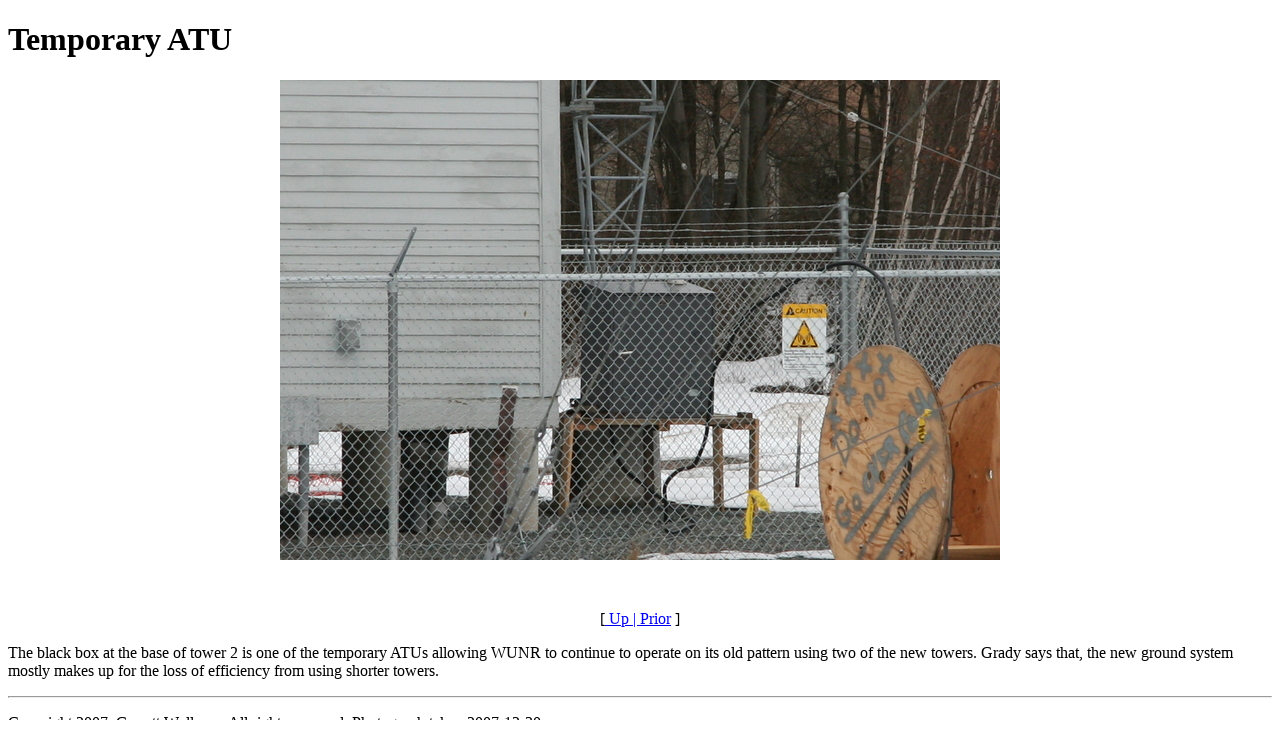

--- FILE ---
content_type: text/html
request_url: https://gallery.bostonradio.org/2007-12/wunr/273-7330-sm.html
body_size: 638
content:
<!DOCTYPE html PUBLIC "-//W3C//DTD HTML 4.01 Transitional//EN" "http://www.w3.org/TR/1999/REC-html401-19991224/loose.dtd">
<!--Automatically generated: do not edit!--><html>
<head>
<meta http-equiv="Content-Type" content="text/html; charset=iso-8859-1">
<title>Temporary ATU</title>
<link rel="meta" type="application/rdf+xml" href="index.rdf">
</head>
<body>
<h1>Temporary ATU</h1>
<p align="center"><a href="273-7330-med.html"><img src="273-7330-sm.jpg" alt="Temporary ATU" width="720" height="480"></a></p>
<br><p align="center">[<a href="index.html"> Up</a><a href="273-7329-sm.html"> | Prior</a> ]</p>

      <p>The black box at the base of tower 2 is one of the temporary
      ATUs allowing WUNR to continue to operate on its old pattern
      using two of the new towers.  Grady says that, the new ground
      system mostly makes up for the loss of efficiency from using
      shorter towers.</p>

<hr>
<p>Copyright 2007, Garrett Wollman.  All rights reserved.  Photograph taken 2007-12-30.</p>
</body>
</html>
